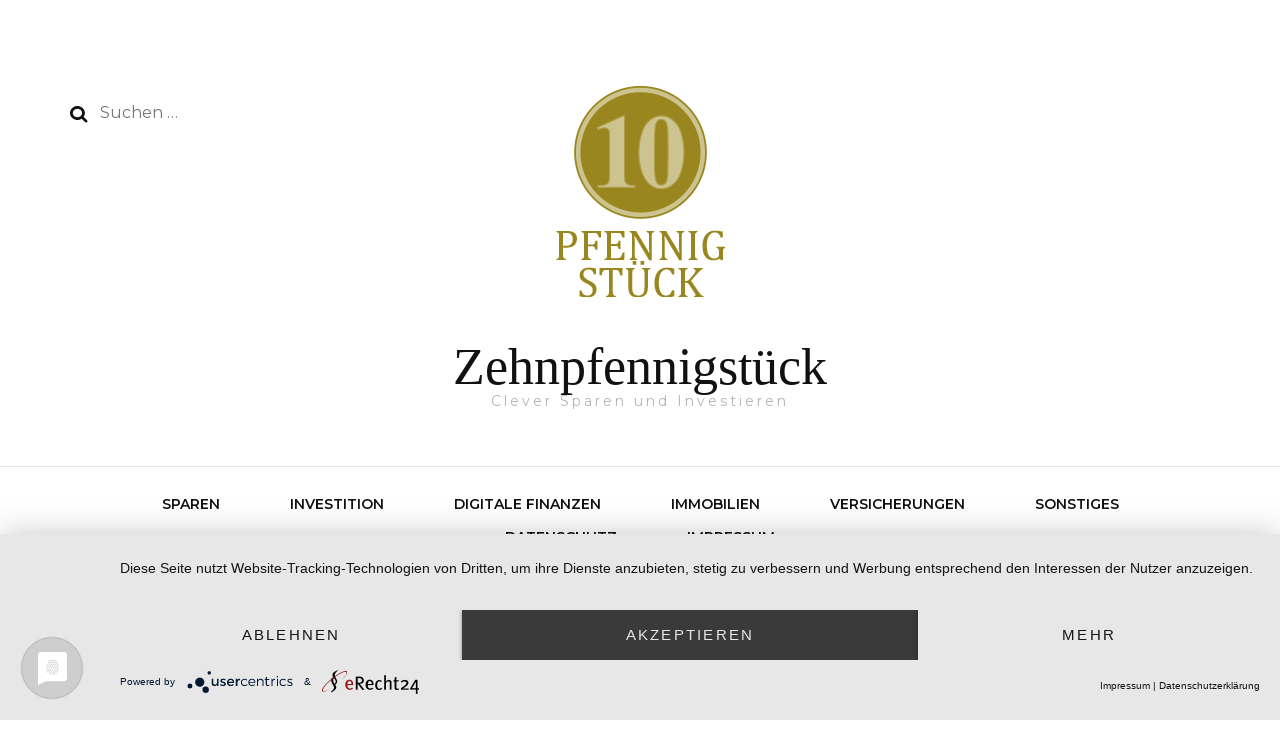

--- FILE ---
content_type: text/html; charset=UTF-8
request_url: https://zehnpfennigstueck.de/2023/04/
body_size: 13344
content:
    <!DOCTYPE html>
    <html lang="de">
    <head itemscope itemtype="http://schema.org/WebSite">
	    <meta charset="UTF-8">
    <meta name="viewport" content="width=device-width, initial-scale=1">
    <link rel="profile" href="http://gmpg.org/xfn/11">
    <meta name='robots' content='noindex, follow' />

	<!-- This site is optimized with the Yoast SEO plugin v26.8 - https://yoast.com/product/yoast-seo-wordpress/ -->
	<title>April 2023 - Zehnpfennigstück</title>
	<meta property="og:locale" content="de_DE" />
	<meta property="og:type" content="website" />
	<meta property="og:title" content="April 2023 - Zehnpfennigstück" />
	<meta property="og:url" content="https://zehnpfennigstueck.de/2023/04/" />
	<meta property="og:site_name" content="Zehnpfennigstück" />
	<meta name="twitter:card" content="summary_large_image" />
	<script type="application/ld+json" class="yoast-schema-graph">{"@context":"https://schema.org","@graph":[{"@type":"CollectionPage","@id":"https://zehnpfennigstueck.de/2023/04/","url":"https://zehnpfennigstueck.de/2023/04/","name":"April 2023 - Zehnpfennigstück","isPartOf":{"@id":"https://zehnpfennigstueck.de/#website"},"primaryImageOfPage":{"@id":"https://zehnpfennigstueck.de/2023/04/#primaryimage"},"image":{"@id":"https://zehnpfennigstueck.de/2023/04/#primaryimage"},"thumbnailUrl":"https://zehnpfennigstueck.de/wp-content/uploads/2023/04/pexels-emily-ranquist-1205651-scaled.jpg","breadcrumb":{"@id":"https://zehnpfennigstueck.de/2023/04/#breadcrumb"},"inLanguage":"de"},{"@type":"ImageObject","inLanguage":"de","@id":"https://zehnpfennigstueck.de/2023/04/#primaryimage","url":"https://zehnpfennigstueck.de/wp-content/uploads/2023/04/pexels-emily-ranquist-1205651-scaled.jpg","contentUrl":"https://zehnpfennigstueck.de/wp-content/uploads/2023/04/pexels-emily-ranquist-1205651-scaled.jpg","width":2560,"height":1707,"caption":"Studenten feiern ihren Abschluss"},{"@type":"BreadcrumbList","@id":"https://zehnpfennigstueck.de/2023/04/#breadcrumb","itemListElement":[{"@type":"ListItem","position":1,"name":"Startseite","item":"https://zehnpfennigstueck.de/"},{"@type":"ListItem","position":2,"name":"Archive für April 2023"}]},{"@type":"WebSite","@id":"https://zehnpfennigstueck.de/#website","url":"https://zehnpfennigstueck.de/","name":"Zehnpfennigstück","description":"Clever Sparen und Investieren","publisher":{"@id":"https://zehnpfennigstueck.de/#organization"},"potentialAction":[{"@type":"SearchAction","target":{"@type":"EntryPoint","urlTemplate":"https://zehnpfennigstueck.de/?s={search_term_string}"},"query-input":{"@type":"PropertyValueSpecification","valueRequired":true,"valueName":"search_term_string"}}],"inLanguage":"de"},{"@type":"Organization","@id":"https://zehnpfennigstueck.de/#organization","name":"Zehnpfennigstück","url":"https://zehnpfennigstueck.de/","logo":{"@type":"ImageObject","inLanguage":"de","@id":"https://zehnpfennigstueck.de/#/schema/logo/image/","url":"https://zehnpfennigstueck.de/wp-content/uploads/2020/03/cropped-zehnpfennigstueck_logo.png","contentUrl":"https://zehnpfennigstueck.de/wp-content/uploads/2020/03/cropped-zehnpfennigstueck_logo.png","width":183,"height":280,"caption":"Zehnpfennigstück"},"image":{"@id":"https://zehnpfennigstueck.de/#/schema/logo/image/"}}]}</script>
	<!-- / Yoast SEO plugin. -->


<link rel="alternate" type="application/rss+xml" title="Zehnpfennigstück &raquo; Feed" href="https://zehnpfennigstueck.de/feed/" />
<style id='wp-img-auto-sizes-contain-inline-css' type='text/css'>
img:is([sizes=auto i],[sizes^="auto," i]){contain-intrinsic-size:3000px 1500px}
/*# sourceURL=wp-img-auto-sizes-contain-inline-css */
</style>
<style id='wp-emoji-styles-inline-css' type='text/css'>

	img.wp-smiley, img.emoji {
		display: inline !important;
		border: none !important;
		box-shadow: none !important;
		height: 1em !important;
		width: 1em !important;
		margin: 0 0.07em !important;
		vertical-align: -0.1em !important;
		background: none !important;
		padding: 0 !important;
	}
/*# sourceURL=wp-emoji-styles-inline-css */
</style>
<style id='wp-block-library-inline-css' type='text/css'>
:root{--wp-block-synced-color:#7a00df;--wp-block-synced-color--rgb:122,0,223;--wp-bound-block-color:var(--wp-block-synced-color);--wp-editor-canvas-background:#ddd;--wp-admin-theme-color:#007cba;--wp-admin-theme-color--rgb:0,124,186;--wp-admin-theme-color-darker-10:#006ba1;--wp-admin-theme-color-darker-10--rgb:0,107,160.5;--wp-admin-theme-color-darker-20:#005a87;--wp-admin-theme-color-darker-20--rgb:0,90,135;--wp-admin-border-width-focus:2px}@media (min-resolution:192dpi){:root{--wp-admin-border-width-focus:1.5px}}.wp-element-button{cursor:pointer}:root .has-very-light-gray-background-color{background-color:#eee}:root .has-very-dark-gray-background-color{background-color:#313131}:root .has-very-light-gray-color{color:#eee}:root .has-very-dark-gray-color{color:#313131}:root .has-vivid-green-cyan-to-vivid-cyan-blue-gradient-background{background:linear-gradient(135deg,#00d084,#0693e3)}:root .has-purple-crush-gradient-background{background:linear-gradient(135deg,#34e2e4,#4721fb 50%,#ab1dfe)}:root .has-hazy-dawn-gradient-background{background:linear-gradient(135deg,#faaca8,#dad0ec)}:root .has-subdued-olive-gradient-background{background:linear-gradient(135deg,#fafae1,#67a671)}:root .has-atomic-cream-gradient-background{background:linear-gradient(135deg,#fdd79a,#004a59)}:root .has-nightshade-gradient-background{background:linear-gradient(135deg,#330968,#31cdcf)}:root .has-midnight-gradient-background{background:linear-gradient(135deg,#020381,#2874fc)}:root{--wp--preset--font-size--normal:16px;--wp--preset--font-size--huge:42px}.has-regular-font-size{font-size:1em}.has-larger-font-size{font-size:2.625em}.has-normal-font-size{font-size:var(--wp--preset--font-size--normal)}.has-huge-font-size{font-size:var(--wp--preset--font-size--huge)}.has-text-align-center{text-align:center}.has-text-align-left{text-align:left}.has-text-align-right{text-align:right}.has-fit-text{white-space:nowrap!important}#end-resizable-editor-section{display:none}.aligncenter{clear:both}.items-justified-left{justify-content:flex-start}.items-justified-center{justify-content:center}.items-justified-right{justify-content:flex-end}.items-justified-space-between{justify-content:space-between}.screen-reader-text{border:0;clip-path:inset(50%);height:1px;margin:-1px;overflow:hidden;padding:0;position:absolute;width:1px;word-wrap:normal!important}.screen-reader-text:focus{background-color:#ddd;clip-path:none;color:#444;display:block;font-size:1em;height:auto;left:5px;line-height:normal;padding:15px 23px 14px;text-decoration:none;top:5px;width:auto;z-index:100000}html :where(.has-border-color){border-style:solid}html :where([style*=border-top-color]){border-top-style:solid}html :where([style*=border-right-color]){border-right-style:solid}html :where([style*=border-bottom-color]){border-bottom-style:solid}html :where([style*=border-left-color]){border-left-style:solid}html :where([style*=border-width]){border-style:solid}html :where([style*=border-top-width]){border-top-style:solid}html :where([style*=border-right-width]){border-right-style:solid}html :where([style*=border-bottom-width]){border-bottom-style:solid}html :where([style*=border-left-width]){border-left-style:solid}html :where(img[class*=wp-image-]){height:auto;max-width:100%}:where(figure){margin:0 0 1em}html :where(.is-position-sticky){--wp-admin--admin-bar--position-offset:var(--wp-admin--admin-bar--height,0px)}@media screen and (max-width:600px){html :where(.is-position-sticky){--wp-admin--admin-bar--position-offset:0px}}

/*# sourceURL=wp-block-library-inline-css */
</style><style id='global-styles-inline-css' type='text/css'>
:root{--wp--preset--aspect-ratio--square: 1;--wp--preset--aspect-ratio--4-3: 4/3;--wp--preset--aspect-ratio--3-4: 3/4;--wp--preset--aspect-ratio--3-2: 3/2;--wp--preset--aspect-ratio--2-3: 2/3;--wp--preset--aspect-ratio--16-9: 16/9;--wp--preset--aspect-ratio--9-16: 9/16;--wp--preset--color--black: #000000;--wp--preset--color--cyan-bluish-gray: #abb8c3;--wp--preset--color--white: #ffffff;--wp--preset--color--pale-pink: #f78da7;--wp--preset--color--vivid-red: #cf2e2e;--wp--preset--color--luminous-vivid-orange: #ff6900;--wp--preset--color--luminous-vivid-amber: #fcb900;--wp--preset--color--light-green-cyan: #7bdcb5;--wp--preset--color--vivid-green-cyan: #00d084;--wp--preset--color--pale-cyan-blue: #8ed1fc;--wp--preset--color--vivid-cyan-blue: #0693e3;--wp--preset--color--vivid-purple: #9b51e0;--wp--preset--gradient--vivid-cyan-blue-to-vivid-purple: linear-gradient(135deg,rgb(6,147,227) 0%,rgb(155,81,224) 100%);--wp--preset--gradient--light-green-cyan-to-vivid-green-cyan: linear-gradient(135deg,rgb(122,220,180) 0%,rgb(0,208,130) 100%);--wp--preset--gradient--luminous-vivid-amber-to-luminous-vivid-orange: linear-gradient(135deg,rgb(252,185,0) 0%,rgb(255,105,0) 100%);--wp--preset--gradient--luminous-vivid-orange-to-vivid-red: linear-gradient(135deg,rgb(255,105,0) 0%,rgb(207,46,46) 100%);--wp--preset--gradient--very-light-gray-to-cyan-bluish-gray: linear-gradient(135deg,rgb(238,238,238) 0%,rgb(169,184,195) 100%);--wp--preset--gradient--cool-to-warm-spectrum: linear-gradient(135deg,rgb(74,234,220) 0%,rgb(151,120,209) 20%,rgb(207,42,186) 40%,rgb(238,44,130) 60%,rgb(251,105,98) 80%,rgb(254,248,76) 100%);--wp--preset--gradient--blush-light-purple: linear-gradient(135deg,rgb(255,206,236) 0%,rgb(152,150,240) 100%);--wp--preset--gradient--blush-bordeaux: linear-gradient(135deg,rgb(254,205,165) 0%,rgb(254,45,45) 50%,rgb(107,0,62) 100%);--wp--preset--gradient--luminous-dusk: linear-gradient(135deg,rgb(255,203,112) 0%,rgb(199,81,192) 50%,rgb(65,88,208) 100%);--wp--preset--gradient--pale-ocean: linear-gradient(135deg,rgb(255,245,203) 0%,rgb(182,227,212) 50%,rgb(51,167,181) 100%);--wp--preset--gradient--electric-grass: linear-gradient(135deg,rgb(202,248,128) 0%,rgb(113,206,126) 100%);--wp--preset--gradient--midnight: linear-gradient(135deg,rgb(2,3,129) 0%,rgb(40,116,252) 100%);--wp--preset--font-size--small: 13px;--wp--preset--font-size--medium: 20px;--wp--preset--font-size--large: 36px;--wp--preset--font-size--x-large: 42px;--wp--preset--spacing--20: 0.44rem;--wp--preset--spacing--30: 0.67rem;--wp--preset--spacing--40: 1rem;--wp--preset--spacing--50: 1.5rem;--wp--preset--spacing--60: 2.25rem;--wp--preset--spacing--70: 3.38rem;--wp--preset--spacing--80: 5.06rem;--wp--preset--shadow--natural: 6px 6px 9px rgba(0, 0, 0, 0.2);--wp--preset--shadow--deep: 12px 12px 50px rgba(0, 0, 0, 0.4);--wp--preset--shadow--sharp: 6px 6px 0px rgba(0, 0, 0, 0.2);--wp--preset--shadow--outlined: 6px 6px 0px -3px rgb(255, 255, 255), 6px 6px rgb(0, 0, 0);--wp--preset--shadow--crisp: 6px 6px 0px rgb(0, 0, 0);}:where(.is-layout-flex){gap: 0.5em;}:where(.is-layout-grid){gap: 0.5em;}body .is-layout-flex{display: flex;}.is-layout-flex{flex-wrap: wrap;align-items: center;}.is-layout-flex > :is(*, div){margin: 0;}body .is-layout-grid{display: grid;}.is-layout-grid > :is(*, div){margin: 0;}:where(.wp-block-columns.is-layout-flex){gap: 2em;}:where(.wp-block-columns.is-layout-grid){gap: 2em;}:where(.wp-block-post-template.is-layout-flex){gap: 1.25em;}:where(.wp-block-post-template.is-layout-grid){gap: 1.25em;}.has-black-color{color: var(--wp--preset--color--black) !important;}.has-cyan-bluish-gray-color{color: var(--wp--preset--color--cyan-bluish-gray) !important;}.has-white-color{color: var(--wp--preset--color--white) !important;}.has-pale-pink-color{color: var(--wp--preset--color--pale-pink) !important;}.has-vivid-red-color{color: var(--wp--preset--color--vivid-red) !important;}.has-luminous-vivid-orange-color{color: var(--wp--preset--color--luminous-vivid-orange) !important;}.has-luminous-vivid-amber-color{color: var(--wp--preset--color--luminous-vivid-amber) !important;}.has-light-green-cyan-color{color: var(--wp--preset--color--light-green-cyan) !important;}.has-vivid-green-cyan-color{color: var(--wp--preset--color--vivid-green-cyan) !important;}.has-pale-cyan-blue-color{color: var(--wp--preset--color--pale-cyan-blue) !important;}.has-vivid-cyan-blue-color{color: var(--wp--preset--color--vivid-cyan-blue) !important;}.has-vivid-purple-color{color: var(--wp--preset--color--vivid-purple) !important;}.has-black-background-color{background-color: var(--wp--preset--color--black) !important;}.has-cyan-bluish-gray-background-color{background-color: var(--wp--preset--color--cyan-bluish-gray) !important;}.has-white-background-color{background-color: var(--wp--preset--color--white) !important;}.has-pale-pink-background-color{background-color: var(--wp--preset--color--pale-pink) !important;}.has-vivid-red-background-color{background-color: var(--wp--preset--color--vivid-red) !important;}.has-luminous-vivid-orange-background-color{background-color: var(--wp--preset--color--luminous-vivid-orange) !important;}.has-luminous-vivid-amber-background-color{background-color: var(--wp--preset--color--luminous-vivid-amber) !important;}.has-light-green-cyan-background-color{background-color: var(--wp--preset--color--light-green-cyan) !important;}.has-vivid-green-cyan-background-color{background-color: var(--wp--preset--color--vivid-green-cyan) !important;}.has-pale-cyan-blue-background-color{background-color: var(--wp--preset--color--pale-cyan-blue) !important;}.has-vivid-cyan-blue-background-color{background-color: var(--wp--preset--color--vivid-cyan-blue) !important;}.has-vivid-purple-background-color{background-color: var(--wp--preset--color--vivid-purple) !important;}.has-black-border-color{border-color: var(--wp--preset--color--black) !important;}.has-cyan-bluish-gray-border-color{border-color: var(--wp--preset--color--cyan-bluish-gray) !important;}.has-white-border-color{border-color: var(--wp--preset--color--white) !important;}.has-pale-pink-border-color{border-color: var(--wp--preset--color--pale-pink) !important;}.has-vivid-red-border-color{border-color: var(--wp--preset--color--vivid-red) !important;}.has-luminous-vivid-orange-border-color{border-color: var(--wp--preset--color--luminous-vivid-orange) !important;}.has-luminous-vivid-amber-border-color{border-color: var(--wp--preset--color--luminous-vivid-amber) !important;}.has-light-green-cyan-border-color{border-color: var(--wp--preset--color--light-green-cyan) !important;}.has-vivid-green-cyan-border-color{border-color: var(--wp--preset--color--vivid-green-cyan) !important;}.has-pale-cyan-blue-border-color{border-color: var(--wp--preset--color--pale-cyan-blue) !important;}.has-vivid-cyan-blue-border-color{border-color: var(--wp--preset--color--vivid-cyan-blue) !important;}.has-vivid-purple-border-color{border-color: var(--wp--preset--color--vivid-purple) !important;}.has-vivid-cyan-blue-to-vivid-purple-gradient-background{background: var(--wp--preset--gradient--vivid-cyan-blue-to-vivid-purple) !important;}.has-light-green-cyan-to-vivid-green-cyan-gradient-background{background: var(--wp--preset--gradient--light-green-cyan-to-vivid-green-cyan) !important;}.has-luminous-vivid-amber-to-luminous-vivid-orange-gradient-background{background: var(--wp--preset--gradient--luminous-vivid-amber-to-luminous-vivid-orange) !important;}.has-luminous-vivid-orange-to-vivid-red-gradient-background{background: var(--wp--preset--gradient--luminous-vivid-orange-to-vivid-red) !important;}.has-very-light-gray-to-cyan-bluish-gray-gradient-background{background: var(--wp--preset--gradient--very-light-gray-to-cyan-bluish-gray) !important;}.has-cool-to-warm-spectrum-gradient-background{background: var(--wp--preset--gradient--cool-to-warm-spectrum) !important;}.has-blush-light-purple-gradient-background{background: var(--wp--preset--gradient--blush-light-purple) !important;}.has-blush-bordeaux-gradient-background{background: var(--wp--preset--gradient--blush-bordeaux) !important;}.has-luminous-dusk-gradient-background{background: var(--wp--preset--gradient--luminous-dusk) !important;}.has-pale-ocean-gradient-background{background: var(--wp--preset--gradient--pale-ocean) !important;}.has-electric-grass-gradient-background{background: var(--wp--preset--gradient--electric-grass) !important;}.has-midnight-gradient-background{background: var(--wp--preset--gradient--midnight) !important;}.has-small-font-size{font-size: var(--wp--preset--font-size--small) !important;}.has-medium-font-size{font-size: var(--wp--preset--font-size--medium) !important;}.has-large-font-size{font-size: var(--wp--preset--font-size--large) !important;}.has-x-large-font-size{font-size: var(--wp--preset--font-size--x-large) !important;}
/*# sourceURL=global-styles-inline-css */
</style>

<style id='classic-theme-styles-inline-css' type='text/css'>
/*! This file is auto-generated */
.wp-block-button__link{color:#fff;background-color:#32373c;border-radius:9999px;box-shadow:none;text-decoration:none;padding:calc(.667em + 2px) calc(1.333em + 2px);font-size:1.125em}.wp-block-file__button{background:#32373c;color:#fff;text-decoration:none}
/*# sourceURL=/wp-includes/css/classic-themes.min.css */
</style>
<link rel='stylesheet' id='owl-carousel-css' href='https://zehnpfennigstueck.de/wp-content/themes/blossom-fashion/css/owl.carousel.min.css?ver=2.2.1' type='text/css' media='all' />
<link rel='stylesheet' id='animate-css' href='https://zehnpfennigstueck.de/wp-content/themes/blossom-fashion/css/animate.min.css?ver=3.5.2' type='text/css' media='all' />
<link rel='stylesheet' id='blossom-fashion-google-fonts-css' href='https://fonts.googleapis.com/css?family=Montserrat%3A100%2C200%2C300%2Cregular%2C500%2C600%2C700%2C800%2C900%2C100italic%2C200italic%2C300italic%2Citalic%2C500italic%2C600italic%2C700italic%2C800italic%2C900italic%7CCormorant+Garamond%3A300%2Cregular%2C500%2C600%2C700%2C300italic%2Citalic%2C500italic%2C600italic%2C700italic%7CRufina%3Aregular' type='text/css' media='all' />
<link rel='stylesheet' id='fashion-stylist-parent-style-css' href='https://zehnpfennigstueck.de/wp-content/themes/blossom-fashion/style.css?ver=6.9' type='text/css' media='all' />
<link rel='stylesheet' id='blossom-fashion-style-css' href='https://zehnpfennigstueck.de/wp-content/themes/fashion-stylist/style.css?ver=1.1.0' type='text/css' media='all' />
<style id='blossom-fashion-style-inline-css' type='text/css'>

     
    .content-newsletter .blossomthemes-email-newsletter-wrapper.bg-img:after,
    .widget_blossomthemes_email_newsletter_widget .blossomthemes-email-newsletter-wrapper:after{
        background: rgba(175, 161, 123, 0.8);
    }
    
    /*Typography*/

    body,
    button,
    input,
    select,
    optgroup,
    textarea{
        font-family : Montserrat;
        font-size   : 16px;        
    }
    
    .site-title{
        font-size   : 52px;
        font-family : Abril Fatface;
        font-weight : 400;
        font-style  : normal;
    }
    
    .main-navigation ul {
        font-family : Montserrat;
    }
    
    /*Color Scheme*/
    a,
    .site-header .social-networks li a:hover,
    .site-title a:hover,
    .shop-section .shop-slider .item h3 a:hover,
    #primary .post .entry-header .entry-meta a:hover,
    #primary .post .entry-footer .social-networks li a:hover,
    .widget ul li a:hover,
    .widget_bttk_author_bio .author-bio-socicons ul li a:hover,
    .widget_bttk_popular_post ul li .entry-header .entry-title a:hover,
    .widget_bttk_pro_recent_post ul li .entry-header .entry-title a:hover,
    .widget_bttk_popular_post ul li .entry-header .entry-meta a:hover,
    .widget_bttk_pro_recent_post ul li .entry-header .entry-meta a:hover,
    .bottom-shop-section .bottom-shop-slider .item .product-category a:hover,
    .bottom-shop-section .bottom-shop-slider .item h3 a:hover,
    .instagram-section .header .title a:hover,
    .site-footer .widget ul li a:hover,
    .site-footer .widget_bttk_popular_post ul li .entry-header .entry-title a:hover,
    .site-footer .widget_bttk_pro_recent_post ul li .entry-header .entry-title a:hover,
    .single .single-header .site-title:hover,
    .single .single-header .right .social-share .social-networks li a:hover,
    .comments-area .comment-body .fn a:hover,
    .comments-area .comment-body .comment-metadata a:hover,
    .page-template-contact .contact-details .contact-info-holder .col .icon-holder,
    .page-template-contact .contact-details .contact-info-holder .col .text-holder h3 a:hover,
    .page-template-contact .contact-details .contact-info-holder .col .social-networks li a:hover,
    #secondary .widget_bttk_description_widget .social-profile li a:hover,
    #secondary .widget_bttk_contact_social_links .social-networks li a:hover,
    .site-footer .widget_bttk_contact_social_links .social-networks li a:hover,
    .site-footer .widget_bttk_description_widget .social-profile li a:hover,
    .portfolio-sorting .button:hover,
    .portfolio-sorting .button.is-checked,
    .entry-header .portfolio-cat a:hover,
    .single-blossom-portfolio .post-navigation .nav-previous a:hover,
    .single-blossom-portfolio .post-navigation .nav-next a:hover,
    #primary .post .entry-header .entry-title a:hover,
    .widget_bttk_posts_category_slider_widget .carousel-title .title a:hover,
    .entry-content a:hover,
    .entry-summary a:hover,
    .page-content a:hover,
    .comment-content a:hover,
    .widget .textwidget a:hover
   {
        color: #afa17b;
    }

    .site-header .tools .cart .number,
    .shop-section .header .title:after,
    .header-two .header-t,
    .header-six .header-t,
    .header-eight .header-t,
    .shop-section .shop-slider .item .product-image .btn-add-to-cart:hover,
    .widget .widget-title:before,
    .widget .widget-title:after,
    .widget_calendar caption,
    .widget_bttk_popular_post .style-two li:after,
    .widget_bttk_popular_post .style-three li:after,
    .widget_bttk_pro_recent_post .style-two li:after,
    .widget_bttk_pro_recent_post .style-three li:after,
    .instagram-section .header .title:before,
    .instagram-section .header .title:after,
    #primary .post .entry-content .pull-left:after,
    #primary .page .entry-content .pull-left:after,
    #primary .post .entry-content .pull-right:after,
    #primary .page .entry-content .pull-right:after,
    .page-template-contact .contact-details .contact-info-holder h2:after,
    .widget_bttk_image_text_widget ul li .btn-readmore:hover,
    #secondary .widget_bttk_icon_text_widget .text-holder .btn-readmore:hover,
    #secondary .widget_blossomtheme_companion_cta_widget .btn-cta:hover,
    #secondary .widget_blossomtheme_featured_page_widget .text-holder .btn-readmore:hover,
    .widget_bttk_author_bio .text-holder .readmore:hover,
    .banner .text-holder .cat-links a:hover,
    #primary .post .entry-header .cat-links a:hover,
    .banner .text-holder .cat-links a:hover, #primary .post .entry-header .cat-links a:hover,
    .widget_bttk_popular_post .style-two li .entry-header .cat-links a:hover,
    .widget_bttk_pro_recent_post .style-two li .entry-header .cat-links a:hover,
    .widget_bttk_popular_post .style-three li .entry-header .cat-links a:hover,
    .widget_bttk_pro_recent_post .style-three li .entry-header .cat-links a:hover,
    .widget_bttk_posts_category_slider_widget .carousel-title .cat-links a:hover,
    .portfolio-item .portfolio-cat a:hover, .entry-header .portfolio-cat a:hover,
    .widget_bttk_posts_category_slider_widget .owl-theme .owl-nav [class*="owl-"]:hover,
    .widget_tag_cloud .tagcloud a:hover,
    .site-footer .widget_bttk_author_bio .text-holder .readmore:hover,
    .site-footer .widget_blossomtheme_companion_cta_widget .btn-cta:hover{
        background: #afa17b;
    }
    
    .banner .text-holder .cat-links a,
    #primary .post .entry-header .cat-links a,
    .widget_bttk_popular_post .style-two li .entry-header .cat-links a,
    .widget_bttk_pro_recent_post .style-two li .entry-header .cat-links a,
    .widget_bttk_popular_post .style-three li .entry-header .cat-links a,
    .widget_bttk_pro_recent_post .style-three li .entry-header .cat-links a,
    .page-header span,
    .page-template-contact .top-section .section-header span,
    .portfolio-item .portfolio-cat a,
    .entry-header .portfolio-cat a{
        border-bottom-color: #afa17b;
    }

    .banner .text-holder .title a,
    .header-four .main-navigation ul li a,
    .header-four .main-navigation ul ul li a,
    #primary .post .entry-header .entry-title a,
    .portfolio-item .portfolio-img-title a{
        background-image: linear-gradient(180deg, transparent 96%, #afa17b 0);
    }

    .widget_bttk_social_links ul li a:hover{
        border-color: #afa17b;
    }

    button:hover,
    input[type="button"]:hover,
    input[type="reset"]:hover,
    input[type="submit"]:hover,
    .site-footer .widget_bttk_icon_text_widget .text-holder .btn-readmore:hover,
    .site-footer .widget_blossomtheme_featured_page_widget .text-holder .btn-readmore:hover{
        background: #afa17b;
        border-color: #afa17b;
    }

    #primary .post .btn-readmore:hover{
        background: #afa17b;
    }

    .banner .text-holder .cat-links a,
    #primary .post .entry-header .cat-links a,
    .widget_bttk_popular_post .style-two li .entry-header .cat-links a,
    .widget_bttk_pro_recent_post .style-two li .entry-header .cat-links a,
    .widget_bttk_popular_post .style-three li .entry-header .cat-links a,
    .widget_bttk_pro_recent_post .style-three li .entry-header .cat-links a,
    .page-header span,
    .page-template-contact .top-section .section-header span,
    .widget_bttk_posts_category_slider_widget .carousel-title .cat-links a,
    .portfolio-item .portfolio-cat a,
    .entry-header .portfolio-cat a, 
    .widget:not(.widget_bttk_author_bio) .widget-title:after, 
    .widget.widget_bttk_author_bio .widget-title::before,
    .widget.widget_bttk_author_bio .widget-title:after {
        background-color: rgba(175, 161, 123, 0.3);
    }

    .single-post-layout-two .post-header-holder .entry-header .cat-links a,
    .single #primary .post .entry-footer .tags a, #primary .page .entry-footer .tags a {
        background: rgba(175, 161, 123, 0.3);
    }

    @media only screen and (min-width: 1025px){
        .main-navigation ul li:after, 
        .header-sec .main-navigation ul li a:hover, 
        .header-sec .main-navigation ul li:hover > a, 
        .header-sec .main-navigation ul .current-menu-item > a, 
        .header-sec .main-navigation ul .current-menu-ancestor > a, 
        .header-sec .main-navigation ul .current_page_item > a, 
        .header-sec .main-navigation ul .current_page_ancestor > a{
            background: #afa17b;
        }
    }

    @media only screen and (max-width: 1024px){
        .main-navigation ul li a{
            background-image: linear-gradient(180deg, transparent 93%, #afa17b 0);
        }
    }
    
    /*Typography*/
    .banner .text-holder .title,
    .top-section .newsletter .blossomthemes-email-newsletter-wrapper .text-holder h3,
    .shop-section .header .title,
    #primary .post .entry-header .entry-title,
    #primary .post .post-shope-holder .header .title,
    .widget_bttk_author_bio .title-holder,
    .widget_bttk_popular_post ul li .entry-header .entry-title,
    .widget_bttk_pro_recent_post ul li .entry-header .entry-title,
    .widget-area .widget_blossomthemes_email_newsletter_widget .text-holder h3,
    .bottom-shop-section .bottom-shop-slider .item h3,
    .page-title,
    #primary .post .entry-content blockquote,
    #primary .page .entry-content blockquote,
    #primary .post .entry-content .dropcap,
    #primary .page .entry-content .dropcap,
    #primary .post .entry-content .pull-left,
    #primary .page .entry-content .pull-left,
    #primary .post .entry-content .pull-right,
    #primary .page .entry-content .pull-right,
    .author-section .text-holder .title,
    .single .newsletter .blossomthemes-email-newsletter-wrapper .text-holder h3,
    .related-posts .title, .popular-posts .title,
    .comments-area .comments-title,
    .comments-area .comment-reply-title,
    .single .single-header .title-holder .post-title,
    .portfolio-text-holder .portfolio-img-title,
    .portfolio-holder .entry-header .entry-title,
    .related-portfolio-title{
        font-family: Cormorant Garamond;
    }
/*# sourceURL=blossom-fashion-style-inline-css */
</style>
<script type="text/javascript" src="https://zehnpfennigstueck.de/wp-includes/js/jquery/jquery.min.js?ver=3.7.1" id="jquery-core-js"></script>
<script type="text/javascript" src="https://zehnpfennigstueck.de/wp-includes/js/jquery/jquery-migrate.min.js?ver=3.4.1" id="jquery-migrate-js"></script>
<link rel="https://api.w.org/" href="https://zehnpfennigstueck.de/wp-json/" /><link rel="EditURI" type="application/rsd+xml" title="RSD" href="https://zehnpfennigstueck.de/xmlrpc.php?rsd" />
<meta name="generator" content="WordPress 6.9" />
<script type="application/javascript" src="https://app.usercentrics.eu/latest/main.js" id="0mU24MsJr"></script>
<script src="https://privacy-policy-sync.comply-app.com/js/app.js"></script>
<script src="https://consent.comply-app.com/js/app.js"></script><link rel="icon" href="https://zehnpfennigstueck.de/wp-content/uploads/2020/03/cropped-zehnpfennigstueck_favicon-32x32.png" sizes="32x32" />
<link rel="icon" href="https://zehnpfennigstueck.de/wp-content/uploads/2020/03/cropped-zehnpfennigstueck_favicon-192x192.png" sizes="192x192" />
<link rel="apple-touch-icon" href="https://zehnpfennigstueck.de/wp-content/uploads/2020/03/cropped-zehnpfennigstueck_favicon-180x180.png" />
<meta name="msapplication-TileImage" content="https://zehnpfennigstueck.de/wp-content/uploads/2020/03/cropped-zehnpfennigstueck_favicon-270x270.png" />
</head>

<body class="archive date wp-custom-logo wp-theme-blossom-fashion wp-child-theme-fashion-stylist hfeed full-width" itemscope itemtype="http://schema.org/WebPage">

    <div id="page" class="site"><a aria-label="Zum Inhalt springen" class="skip-link" href="#content">Zum Inhalt springen</a>
        <header class="site-header header-one" itemscope itemtype="http://schema.org/WPHeader" itemscope itemtype="http://schema.org/WPHeader">
        <div class="header-holder">
            <div class="header-t">
                <div class="container">
                                        <div class="row">
                        <div class="col">
                            <form role="search" method="get" class="search-form" action="https://zehnpfennigstueck.de/">
				<label>
					<span class="screen-reader-text">Suche nach:</span>
					<input type="search" class="search-field" placeholder="Suchen …" value="" name="s" />
				</label>
				<input type="submit" class="search-submit" value="Suchen" />
			</form>                        </div>
                        <div class="col">
                                                <div class="text-logo" itemscope itemtype="http://schema.org/Organization">
                            <a href="https://zehnpfennigstueck.de/" class="custom-logo-link" rel="home"><img width="183" height="280" src="https://zehnpfennigstueck.de/wp-content/uploads/2020/03/cropped-zehnpfennigstueck_logo.png" class="custom-logo" alt="Zehnpfennigstück" decoding="async" fetchpriority="high" /></a>                                    <p class="site-title" itemprop="name"><a href="https://zehnpfennigstueck.de/" rel="home" itemprop="url">Zehnpfennigstück</a></p>
                                                                    <p class="site-description">Clever Sparen und Investieren</p>
                                                            </div>
                                                    </div>
                            <div class="col">
                                <div class="tools">
                                                                    </div>
                            </div>
                        </div>
                                        </div>
            </div>
        </div>
                <div class="nav-holder">
            <div class="container">
                <div class="overlay"></div>
                <button aria-label="primary menu toggle" id="toggle-button" data-toggle-target=".main-menu-modal" data-toggle-body-class="showing-main-menu-modal" aria-expanded="false" data-set-focus=".close-main-nav-toggle">
                    <span></span>
                </button>
                <nav id="site-navigation" class="main-navigation" itemscope itemtype="http://schema.org/SiteNavigationElement">
                    <div class="primary-menu-list main-menu-modal cover-modal" data-modal-target-string=".main-menu-modal">
                        <button class="btn-close-menu close-main-nav-toggle" data-toggle-target=".main-menu-modal" data-toggle-body-class="showing-main-menu-modal" aria-expanded="false" data-set-focus=".main-menu-modal"><span></span></button>
                        <div class="mobile-menu" aria-label="Mobil">
                			<div class="menu-primaer-container"><ul id="primary-menu" class="main-menu-modal"><li id="menu-item-61" class="menu-item menu-item-type-taxonomy menu-item-object-category menu-item-61"><a href="https://zehnpfennigstueck.de/category/sparen/">Sparen</a></li>
<li id="menu-item-62" class="menu-item menu-item-type-taxonomy menu-item-object-category menu-item-62"><a href="https://zehnpfennigstueck.de/category/investitionsmoeglichkeiten/">Investition</a></li>
<li id="menu-item-63" class="menu-item menu-item-type-taxonomy menu-item-object-category menu-item-63"><a href="https://zehnpfennigstueck.de/category/finanzen-im-digitalen-kontext/">Digitale Finanzen</a></li>
<li id="menu-item-64" class="menu-item menu-item-type-taxonomy menu-item-object-category menu-item-64"><a href="https://zehnpfennigstueck.de/category/immobilien/">Immobilien</a></li>
<li id="menu-item-65" class="menu-item menu-item-type-taxonomy menu-item-object-category menu-item-65"><a href="https://zehnpfennigstueck.de/category/versicherungen/">Versicherungen</a></li>
<li id="menu-item-436" class="menu-item menu-item-type-taxonomy menu-item-object-category menu-item-436"><a href="https://zehnpfennigstueck.de/category/sonstiges/">Sonstiges</a></li>
<li id="menu-item-331" class="menu-item menu-item-type-post_type menu-item-object-page menu-item-privacy-policy menu-item-331"><a rel="privacy-policy" href="https://zehnpfennigstueck.de/datenschutz/">Datenschutz</a></li>
<li id="menu-item-332" class="menu-item menu-item-type-post_type menu-item-object-page menu-item-332"><a href="https://zehnpfennigstueck.de/impressum/">Impressum</a></li>
</ul></div>                        </div>
                    </div>
        		</nav><!-- #site-navigation -->
                <div class="tools">
                    <div class="form-section">
                        <button aria-label="search form toggle" id="btn-search" data-toggle-target=".search-modal" data-toggle-body-class="showing-search-modal" data-set-focus=".search-modal .search-field" aria-expanded="false"><i class="fa fa-search"></i></button>
                        <div class="form-holder search-modal cover-modal" data-modal-target-string=".search-modal">
                            <div class="header-search-inner-wrap">
                                <form role="search" method="get" class="search-form" action="https://zehnpfennigstueck.de/">
				<label>
					<span class="screen-reader-text">Suche nach:</span>
					<input type="search" class="search-field" placeholder="Suchen …" value="" name="s" />
				</label>
				<input type="submit" class="search-submit" value="Suchen" />
			</form>                                <button class="btn-close-form" data-toggle-target=".search-modal" data-toggle-body-class="showing-search-modal" data-set-focus=".search-modal .search-field" aria-expanded="false">
                                    <span></span>
                                </button><!-- .search-toggle -->
                            </div>
                        </div>                    
                    </div>
                                      
                </div>
            </div>
        </div>
    </header>
            <div class="top-bar">
    		<div class="container">
            <div class="breadcrumb-wrapper">
                <div id="crumbs" itemscope itemtype="http://schema.org/BreadcrumbList"> 
                    <span itemprop="itemListElement" itemscope itemtype="http://schema.org/ListItem">
                        <a itemprop="item" href="https://zehnpfennigstueck.de"><span itemprop="name">Startseite</span></a>
                        <meta itemprop="position" content="1" />
                        <span class="separator"><span class="separator"><i class="fa fa-angle-right"></i></span></span>
                    </span><span itemprop="itemListElement" itemscope itemtype="http://schema.org/ListItem"><a itemprop="item" href="https://zehnpfennigstueck.de/2023/"><span itemprop="name">2023 </span></a><meta itemprop="position" content="2" /><span class="separator"><span class="separator"><i class="fa fa-angle-right"></i></span></span></span> <span class="current" itemprop="itemListElement" itemscope itemtype="http://schema.org/ListItem"><a itemprop="item" href="https://zehnpfennigstueck.de/2023/04/"><span itemprop="name">April</span></a><meta itemprop="position" content="3" /></span></div></div><!-- .breadcrumb-wrapper -->    		</div>
    	</div>   
        <div id="content" class="site-content">    <div class="container">
            <div class="page-header">
			<span>Monat</span> <h1 class="page-title">April 2023</h1>		</div>
        <div class="row">
	<div id="primary" class="content-area">
		
        <span class="post-count">Zeigt <strong> 4 Resultat(e)</strong></span>        
        <main id="main" class="site-main">

		
<article id="post-449" class="post-449 post type-post status-publish format-standard has-post-thumbnail hentry category-sonstiges" itemscope itemtype="https://schema.org/Blog">
	
    <a href="https://zehnpfennigstueck.de/stressfrei-durchs-studium-tipps-fuer-eine-entspannte-studienzeit/" class="post-thumbnail"><img width="260" height="200" src="https://zehnpfennigstueck.de/wp-content/uploads/2023/04/pexels-emily-ranquist-1205651-260x200.jpg" class="attachment-blossom-fashion-blog-archive size-blossom-fashion-blog-archive wp-post-image" alt="Studenten feiern ihren Abschluss" decoding="async" srcset="https://zehnpfennigstueck.de/wp-content/uploads/2023/04/pexels-emily-ranquist-1205651-260x200.jpg 260w, https://zehnpfennigstueck.de/wp-content/uploads/2023/04/pexels-emily-ranquist-1205651-300x232.jpg 300w, https://zehnpfennigstueck.de/wp-content/uploads/2023/04/pexels-emily-ranquist-1205651-280x215.jpg 280w" sizes="(max-width: 260px) 100vw, 260px" /></a>    
    <div class="text-holder">
        <header class="entry-header">
		<span class="cat-links" itemprop="about"><a href="https://zehnpfennigstueck.de/category/sonstiges/" rel="category tag">Sonstiges</a></span><h2 class="entry-title"><a href="https://zehnpfennigstueck.de/stressfrei-durchs-studium-tipps-fuer-eine-entspannte-studienzeit/" rel="bookmark">Stressfrei durchs Studium: Tipps für eine entspannte Studienzeit</a></h2><div class="entry-meta"><span class="byline" itemprop="author" itemscope itemtype="https://schema.org/Person">von <span itemprop="name"><a class="url fn n" href="https://zehnpfennigstueck.de/author/groschen/" itemprop="url">admin</a></span></span><span class="posted-on">ein  <a href="https://zehnpfennigstueck.de/stressfrei-durchs-studium-tipps-fuer-eine-entspannte-studienzeit/" rel="bookmark"><time class="entry-date published updated" datetime="2023-04-27T15:36:57+02:00" itemprop="datePublished">April 27, 2023</time><time class="updated" datetime="2023-04-27T15:36:57+02:00" itemprop="dateModified">April 27, 2023</time></a></span></div>	</header>         
        <div class="entry-content" itemprop="text">
		<p>Das Studium ist eine aufregende Zeit voller Herausforderungen und Möglichkeiten. Aber es kann auch sehr stressig und überwältigend sein. Zwischen Vorlesungen, Seminaren, Prüfungen und Hausarbeiten kann es schwierig sein, einen Ausgleich zu finden und Zeit für sich selbst zu haben. In diesem Blogbeitrag werden wir Ihnen einige Tipps geben, wie Sie stressfrei durchs Studium kommen &hellip; </p>
	</div><!-- .entry-content -->
    	<footer class="entry-footer">
			</footer><!-- .entry-footer -->
	    </div>

</article><!-- #post-449 -->

<article id="post-419" class="post-419 post type-post status-publish format-standard has-post-thumbnail hentry category-technik" itemscope itemtype="https://schema.org/Blog">
	
    <a href="https://zehnpfennigstueck.de/effizientes-lagermanagement-die-vorteile-von-datalogic-scannern/" class="post-thumbnail"><img width="260" height="200" src="https://zehnpfennigstueck.de/wp-content/uploads/2023/04/Barcode-Scanner_metamorworks-260x200.jpg" class="attachment-blossom-fashion-blog-archive size-blossom-fashion-blog-archive wp-post-image" alt="Lagermanagement" decoding="async" srcset="https://zehnpfennigstueck.de/wp-content/uploads/2023/04/Barcode-Scanner_metamorworks-260x200.jpg 260w, https://zehnpfennigstueck.de/wp-content/uploads/2023/04/Barcode-Scanner_metamorworks-300x232.jpg 300w, https://zehnpfennigstueck.de/wp-content/uploads/2023/04/Barcode-Scanner_metamorworks-280x215.jpg 280w" sizes="(max-width: 260px) 100vw, 260px" /></a>    
    <div class="text-holder">
        <header class="entry-header">
		<span class="cat-links" itemprop="about"><a href="https://zehnpfennigstueck.de/category/technik/" rel="category tag">Technik</a></span><h2 class="entry-title"><a href="https://zehnpfennigstueck.de/effizientes-lagermanagement-die-vorteile-von-datalogic-scannern/" rel="bookmark">Effizientes Lagermanagement: Die Vorteile von Datalogic Scannern</a></h2><div class="entry-meta"><span class="byline" itemprop="author" itemscope itemtype="https://schema.org/Person">von <span itemprop="name"><a class="url fn n" href="https://zehnpfennigstueck.de/author/groschen/" itemprop="url">admin</a></span></span><span class="posted-on">aktualisiert am  <a href="https://zehnpfennigstueck.de/effizientes-lagermanagement-die-vorteile-von-datalogic-scannern/" rel="bookmark"><time class="entry-date published updated" datetime="2023-06-13T14:30:35+02:00" itemprop="dateModified">Juni 13, 2023</time></time><time class="updated" datetime="2023-04-19T15:49:33+02:00" itemprop="datePublished">April 19, 2023</time></a></span></div>	</header>         
        <div class="entry-content" itemprop="text">
		<p>Auf der Suche nach einer effizienteren Lagerverwaltung? Die Vorteile von Datalogic Scannern, wie diese fortschrittlichen Geräte Lagerprozesse optimieren, die Produktivität der Mitarbeiter erhöhen und insgesamt zu einer besseren Lagerperformance beitragen können, erklärt dieser Artikel. Scanner &#8211; die Lösung für ein modernes Lagermanagement Datalogic ist ein führender Anbieter von Barcode-Scannern und mobilen Computern, die speziell für &hellip; </p>
	</div><!-- .entry-content -->
    	<footer class="entry-footer">
			</footer><!-- .entry-footer -->
	    </div>

</article><!-- #post-419 -->

<article id="post-442" class="post-442 post type-post status-publish format-standard has-post-thumbnail hentry category-sonstiges" itemscope itemtype="https://schema.org/Blog">
	
    <a href="https://zehnpfennigstueck.de/vom-wasser-bis-zum-wein-glaeser-fuer-die-kueche/" class="post-thumbnail"><img width="260" height="200" src="https://zehnpfennigstueck.de/wp-content/uploads/2023/04/AdobeStock_477578297-260x200.jpg" class="attachment-blossom-fashion-blog-archive size-blossom-fashion-blog-archive wp-post-image" alt="Nachtmann Gläser" decoding="async" srcset="https://zehnpfennigstueck.de/wp-content/uploads/2023/04/AdobeStock_477578297-260x200.jpg 260w, https://zehnpfennigstueck.de/wp-content/uploads/2023/04/AdobeStock_477578297-300x232.jpg 300w, https://zehnpfennigstueck.de/wp-content/uploads/2023/04/AdobeStock_477578297-280x215.jpg 280w" sizes="(max-width: 260px) 100vw, 260px" /></a>    
    <div class="text-holder">
        <header class="entry-header">
		<span class="cat-links" itemprop="about"><a href="https://zehnpfennigstueck.de/category/sonstiges/" rel="category tag">Sonstiges</a></span><h2 class="entry-title"><a href="https://zehnpfennigstueck.de/vom-wasser-bis-zum-wein-glaeser-fuer-die-kueche/" rel="bookmark">Vom Wasser bis zum Wein: Gläser für die Küche</a></h2><div class="entry-meta"><span class="byline" itemprop="author" itemscope itemtype="https://schema.org/Person">von <span itemprop="name"><a class="url fn n" href="https://zehnpfennigstueck.de/author/groschen/" itemprop="url">admin</a></span></span><span class="posted-on">aktualisiert am  <a href="https://zehnpfennigstueck.de/vom-wasser-bis-zum-wein-glaeser-fuer-die-kueche/" rel="bookmark"><time class="entry-date published updated" datetime="2023-04-14T16:46:31+02:00" itemprop="dateModified">April 14, 2023</time></time><time class="updated" datetime="2023-04-14T16:45:05+02:00" itemprop="datePublished">April 14, 2023</time></a></span></div>	</header>         
        <div class="entry-content" itemprop="text">
		<p>In einer gut ausgestatteten Küche dürfen die passenden Gläser nicht fehlen. Ob für den täglichen Gebrauch oder für besondere Anlässe, die Wahl des richtigen Glases kann das Trinkvergnügen steigern und das Aroma von Getränken verstärken. In diesem Artikel stellen wir Ihnen einige Gläser vor, die in keiner Küche fehlen sollten und erklären, welches Glas für &hellip; </p>
	</div><!-- .entry-content -->
    	<footer class="entry-footer">
			</footer><!-- .entry-footer -->
	    </div>

</article><!-- #post-442 -->

<article id="post-423" class="post-423 post type-post status-publish format-standard has-post-thumbnail hentry category-sonstiges" itemscope itemtype="https://schema.org/Blog">
	
    <a href="https://zehnpfennigstueck.de/brautschuhe-die-perfekten-begleiter-fuer-den-schoensten-tag-im-leben/" class="post-thumbnail"><img width="260" height="200" src="https://zehnpfennigstueck.de/wp-content/uploads/2023/04/heart-g3be8a21b0_1920-260x200.jpg" class="attachment-blossom-fashion-blog-archive size-blossom-fashion-blog-archive wp-post-image" alt="Brautschuhe" decoding="async" loading="lazy" srcset="https://zehnpfennigstueck.de/wp-content/uploads/2023/04/heart-g3be8a21b0_1920-260x200.jpg 260w, https://zehnpfennigstueck.de/wp-content/uploads/2023/04/heart-g3be8a21b0_1920-300x232.jpg 300w, https://zehnpfennigstueck.de/wp-content/uploads/2023/04/heart-g3be8a21b0_1920-280x215.jpg 280w" sizes="auto, (max-width: 260px) 100vw, 260px" /></a>    
    <div class="text-holder">
        <header class="entry-header">
		<span class="cat-links" itemprop="about"><a href="https://zehnpfennigstueck.de/category/sonstiges/" rel="category tag">Sonstiges</a></span><h2 class="entry-title"><a href="https://zehnpfennigstueck.de/brautschuhe-die-perfekten-begleiter-fuer-den-schoensten-tag-im-leben/" rel="bookmark">Brautschuhe &#8211; Die perfekten Begleiter für den schönsten Tag im Leben</a></h2><div class="entry-meta"><span class="byline" itemprop="author" itemscope itemtype="https://schema.org/Person">von <span itemprop="name"><a class="url fn n" href="https://zehnpfennigstueck.de/author/groschen/" itemprop="url">admin</a></span></span><span class="posted-on">aktualisiert am  <a href="https://zehnpfennigstueck.de/brautschuhe-die-perfekten-begleiter-fuer-den-schoensten-tag-im-leben/" rel="bookmark"><time class="entry-date published updated" datetime="2023-04-12T17:02:41+02:00" itemprop="dateModified">April 12, 2023</time></time><time class="updated" datetime="2023-04-12T16:44:28+02:00" itemprop="datePublished">April 12, 2023</time></a></span></div>	</header>         
        <div class="entry-content" itemprop="text">
		<p>Der große Tag steht bevor, das Kleid ist ausgesucht und jetzt fehlt nur noch das i-Tüpfelchen – die perfekten Brautschuhe. In diesem Blogbeitrag dreht sich alles um die schönsten und bequemsten Schuhmodelle, die an diesem besonderen Tag die Blicke auf sich ziehen werden.  Die Qual der Wahl &#8211; Brautschuhe für jeden Geschmack Brautschuhe sind weit &hellip; </p>
	</div><!-- .entry-content -->
    	<footer class="entry-footer">
			</footer><!-- .entry-footer -->
	    </div>

</article><!-- #post-423 -->

		</main><!-- #main -->
        
                
	</div><!-- #primary -->

</div><!-- .row -->            
        </div><!-- .container/ -->        
    </div><!-- .error-holder/site-content -->
        <footer id="colophon" class="site-footer" itemscope itemtype="http://schema.org/WPFooter">
            <div class="footer-t">
            <div class="container">
                <div class="grid column-3">
                                    <div class="col">
                       <section id="calendar-3" class="widget widget_calendar"><div id="calendar_wrap" class="calendar_wrap"><table id="wp-calendar" class="wp-calendar-table">
	<caption>April 2023</caption>
	<thead>
	<tr>
		<th scope="col" aria-label="Montag">M</th>
		<th scope="col" aria-label="Dienstag">D</th>
		<th scope="col" aria-label="Mittwoch">M</th>
		<th scope="col" aria-label="Donnerstag">D</th>
		<th scope="col" aria-label="Freitag">F</th>
		<th scope="col" aria-label="Samstag">S</th>
		<th scope="col" aria-label="Sonntag">S</th>
	</tr>
	</thead>
	<tbody>
	<tr>
		<td colspan="5" class="pad">&nbsp;</td><td>1</td><td>2</td>
	</tr>
	<tr>
		<td>3</td><td>4</td><td>5</td><td>6</td><td>7</td><td>8</td><td>9</td>
	</tr>
	<tr>
		<td>10</td><td>11</td><td><a href="https://zehnpfennigstueck.de/2023/04/12/" aria-label="Beiträge veröffentlicht am 12. April 2023">12</a></td><td>13</td><td><a href="https://zehnpfennigstueck.de/2023/04/14/" aria-label="Beiträge veröffentlicht am 14. April 2023">14</a></td><td>15</td><td>16</td>
	</tr>
	<tr>
		<td>17</td><td>18</td><td><a href="https://zehnpfennigstueck.de/2023/04/19/" aria-label="Beiträge veröffentlicht am 19. April 2023">19</a></td><td>20</td><td>21</td><td>22</td><td>23</td>
	</tr>
	<tr>
		<td>24</td><td>25</td><td>26</td><td><a href="https://zehnpfennigstueck.de/2023/04/27/" aria-label="Beiträge veröffentlicht am 27. April 2023">27</a></td><td>28</td><td>29</td><td>30</td>
	</tr>
	</tbody>
	</table><nav aria-label="Vorherige und nächste Monate" class="wp-calendar-nav">
		<span class="wp-calendar-nav-prev"><a href="https://zehnpfennigstueck.de/2023/03/">&laquo; März</a></span>
		<span class="pad">&nbsp;</span>
		<span class="wp-calendar-nav-next"><a href="https://zehnpfennigstueck.de/2023/05/">Mai &raquo;</a></span>
	</nav></div></section> 
                    </div>
                                    <div class="col">
                       <section id="text-3" class="widget widget_text"><h2 class="widget-title" itemprop="name">Solltet Ihr besondere Fragen oder Anliegen haben, könnt Ihr euch selbstverständlich persönlich an uns wenden. Wir versuchen euch schnell und empathisch zu helfen.</h2>			<div class="textwidget"><p><img loading="lazy" decoding="async" class="size-medium wp-image-26 aligncenter" src="https://zehnpfennigstueck.de/wp-content/uploads/2020/03/2020_03_09_Footer-300x169.jpg" alt="Vertrauen_Handschlag" width="300" height="169" srcset="https://zehnpfennigstueck.de/wp-content/uploads/2020/03/2020_03_09_Footer-300x169.jpg 300w, https://zehnpfennigstueck.de/wp-content/uploads/2020/03/2020_03_09_Footer-768x432.jpg 768w, https://zehnpfennigstueck.de/wp-content/uploads/2020/03/2020_03_09_Footer.jpg 935w" sizes="auto, (max-width: 300px) 100vw, 300px" /></p>
</div>
		</section> 
                    </div>
                                    <div class="col">
                       <section id="tag_cloud-3" class="widget widget_tag_cloud"><h2 class="widget-title" itemprop="name">Schlagwörter</h2><div class="tagcloud"><a href="https://zehnpfennigstueck.de/tag/aktien/" class="tag-cloud-link tag-link-11 tag-link-position-1" style="font-size: 8pt;" aria-label="Aktien (1 Eintrag)">Aktien</a>
<a href="https://zehnpfennigstueck.de/tag/apps/" class="tag-cloud-link tag-link-13 tag-link-position-2" style="font-size: 8pt;" aria-label="Apps (1 Eintrag)">Apps</a>
<a href="https://zehnpfennigstueck.de/tag/banking/" class="tag-cloud-link tag-link-14 tag-link-position-3" style="font-size: 8pt;" aria-label="Banking (1 Eintrag)">Banking</a>
<a href="https://zehnpfennigstueck.de/tag/bargeld/" class="tag-cloud-link tag-link-15 tag-link-position-4" style="font-size: 8pt;" aria-label="Bargeld (1 Eintrag)">Bargeld</a>
<a href="https://zehnpfennigstueck.de/tag/budget/" class="tag-cloud-link tag-link-9 tag-link-position-5" style="font-size: 18.5pt;" aria-label="Budget (3 Einträge)">Budget</a>
<a href="https://zehnpfennigstueck.de/tag/e-zigarette/" class="tag-cloud-link tag-link-41 tag-link-position-6" style="font-size: 8pt;" aria-label="E-Zigarette (1 Eintrag)">E-Zigarette</a>
<a href="https://zehnpfennigstueck.de/tag/ec-karten/" class="tag-cloud-link tag-link-17 tag-link-position-7" style="font-size: 8pt;" aria-label="EC-Karten (1 Eintrag)">EC-Karten</a>
<a href="https://zehnpfennigstueck.de/tag/finanzen/" class="tag-cloud-link tag-link-21 tag-link-position-8" style="font-size: 14.3pt;" aria-label="Finanzen (2 Einträge)">Finanzen</a>
<a href="https://zehnpfennigstueck.de/tag/garten/" class="tag-cloud-link tag-link-39 tag-link-position-9" style="font-size: 8pt;" aria-label="Garten (1 Eintrag)">Garten</a>
<a href="https://zehnpfennigstueck.de/tag/haus/" class="tag-cloud-link tag-link-38 tag-link-position-10" style="font-size: 8pt;" aria-label="Haus (1 Eintrag)">Haus</a>
<a href="https://zehnpfennigstueck.de/tag/haushaltskasse/" class="tag-cloud-link tag-link-28 tag-link-position-11" style="font-size: 8pt;" aria-label="Haushaltskasse (1 Eintrag)">Haushaltskasse</a>
<a href="https://zehnpfennigstueck.de/tag/immobilie/" class="tag-cloud-link tag-link-29 tag-link-position-12" style="font-size: 8pt;" aria-label="Immobilie (1 Eintrag)">Immobilie</a>
<a href="https://zehnpfennigstueck.de/tag/immobilienkauf/" class="tag-cloud-link tag-link-30 tag-link-position-13" style="font-size: 8pt;" aria-label="Immobilienkauf (1 Eintrag)">Immobilienkauf</a>
<a href="https://zehnpfennigstueck.de/tag/investitionen/" class="tag-cloud-link tag-link-10 tag-link-position-14" style="font-size: 14.3pt;" aria-label="Investitionen (2 Einträge)">Investitionen</a>
<a href="https://zehnpfennigstueck.de/tag/investment/" class="tag-cloud-link tag-link-31 tag-link-position-15" style="font-size: 8pt;" aria-label="Investment (1 Eintrag)">Investment</a>
<a href="https://zehnpfennigstueck.de/tag/kapital/" class="tag-cloud-link tag-link-22 tag-link-position-16" style="font-size: 8pt;" aria-label="Kapital (1 Eintrag)">Kapital</a>
<a href="https://zehnpfennigstueck.de/tag/kartons/" class="tag-cloud-link tag-link-34 tag-link-position-17" style="font-size: 8pt;" aria-label="Kartons (1 Eintrag)">Kartons</a>
<a href="https://zehnpfennigstueck.de/tag/kredit/" class="tag-cloud-link tag-link-23 tag-link-position-18" style="font-size: 8pt;" aria-label="Kredit (1 Eintrag)">Kredit</a>
<a href="https://zehnpfennigstueck.de/tag/nachhaltigkeit/" class="tag-cloud-link tag-link-27 tag-link-position-19" style="font-size: 8pt;" aria-label="Nachhaltigkeit (1 Eintrag)">Nachhaltigkeit</a>
<a href="https://zehnpfennigstueck.de/tag/online-banking/" class="tag-cloud-link tag-link-16 tag-link-position-20" style="font-size: 8pt;" aria-label="Online-Banking (1 Eintrag)">Online-Banking</a>
<a href="https://zehnpfennigstueck.de/tag/plattform/" class="tag-cloud-link tag-link-25 tag-link-position-21" style="font-size: 8pt;" aria-label="Plattform (1 Eintrag)">Plattform</a>
<a href="https://zehnpfennigstueck.de/tag/pool/" class="tag-cloud-link tag-link-40 tag-link-position-22" style="font-size: 8pt;" aria-label="Pool (1 Eintrag)">Pool</a>
<a href="https://zehnpfennigstueck.de/tag/privatkredit/" class="tag-cloud-link tag-link-24 tag-link-position-23" style="font-size: 8pt;" aria-label="Privatkredit (1 Eintrag)">Privatkredit</a>
<a href="https://zehnpfennigstueck.de/tag/schutz/" class="tag-cloud-link tag-link-19 tag-link-position-24" style="font-size: 8pt;" aria-label="Schutz (1 Eintrag)">Schutz</a>
<a href="https://zehnpfennigstueck.de/tag/sparen/" class="tag-cloud-link tag-link-7 tag-link-position-25" style="font-size: 22pt;" aria-label="Sparen (4 Einträge)">Sparen</a>
<a href="https://zehnpfennigstueck.de/tag/studenten/" class="tag-cloud-link tag-link-8 tag-link-position-26" style="font-size: 8pt;" aria-label="Studenten (1 Eintrag)">Studenten</a>
<a href="https://zehnpfennigstueck.de/tag/tagesgeldkonto/" class="tag-cloud-link tag-link-12 tag-link-position-27" style="font-size: 8pt;" aria-label="Tagesgeldkonto (1 Eintrag)">Tagesgeldkonto</a>
<a href="https://zehnpfennigstueck.de/tag/umzug/" class="tag-cloud-link tag-link-33 tag-link-position-28" style="font-size: 8pt;" aria-label="Umzug (1 Eintrag)">Umzug</a>
<a href="https://zehnpfennigstueck.de/tag/upcycling/" class="tag-cloud-link tag-link-26 tag-link-position-29" style="font-size: 8pt;" aria-label="Upcycling (1 Eintrag)">Upcycling</a>
<a href="https://zehnpfennigstueck.de/tag/versicherungen/" class="tag-cloud-link tag-link-18 tag-link-position-30" style="font-size: 8pt;" aria-label="Versicherungen (1 Eintrag)">Versicherungen</a>
<a href="https://zehnpfennigstueck.de/tag/versicherungsschutz/" class="tag-cloud-link tag-link-20 tag-link-position-31" style="font-size: 8pt;" aria-label="Versicherungsschutz (1 Eintrag)">Versicherungsschutz</a></div>
</section> 
                    </div>
                                </div>
            </div>
        </div>
            <div class="footer-b">
        <div class="container">
            <div class="site-info">            
            <span class="copyright">&copy; Copyright 2026 <a href="https://zehnpfennigstueck.de/">Zehnpfennigstück</a>. Alle Rechte vorbehalten.</span>Fashion Stylist | Entwickelt von<a href="https://blossomthemes.com/" rel="nofollow" target="_blank">Blossom Themes</a>. Präsentiert von <a href="https://de.wordpress.org/" target="_blank">WordPress</a>.<a class="privacy-policy-link" href="https://zehnpfennigstueck.de/datenschutz/" rel="privacy-policy">Datenschutz</a>               
            </div>
        </div>
    </div>
        </footer><!-- #colophon -->
        </div><!-- #page -->
    <script type="speculationrules">
{"prefetch":[{"source":"document","where":{"and":[{"href_matches":"/*"},{"not":{"href_matches":["/wp-*.php","/wp-admin/*","/wp-content/uploads/*","/wp-content/*","/wp-content/plugins/*","/wp-content/themes/fashion-stylist/*","/wp-content/themes/blossom-fashion/*","/*\\?(.+)"]}},{"not":{"selector_matches":"a[rel~=\"nofollow\"]"}},{"not":{"selector_matches":".no-prefetch, .no-prefetch a"}}]},"eagerness":"conservative"}]}
</script>
<script type="text/javascript" id="fashion-stylist-js-extra">
/* <![CDATA[ */
var fashion_stylist_data = {"rtl":""};
//# sourceURL=fashion-stylist-js-extra
/* ]]> */
</script>
<script type="text/javascript" src="https://zehnpfennigstueck.de/wp-content/themes/fashion-stylist/js/custom.js?ver=1.1.0" id="fashion-stylist-js"></script>
<script type="text/javascript" src="https://zehnpfennigstueck.de/wp-content/themes/blossom-fashion/js/all.min.js?ver=6.1.1" id="all-js"></script>
<script type="text/javascript" src="https://zehnpfennigstueck.de/wp-content/themes/blossom-fashion/js/v4-shims.min.js?ver=6.1.1" id="v4-shims-js"></script>
<script type="text/javascript" src="https://zehnpfennigstueck.de/wp-content/themes/blossom-fashion/js/owl.carousel.min.js?ver=2.2.1" id="owl-carousel-js"></script>
<script type="text/javascript" src="https://zehnpfennigstueck.de/wp-content/themes/blossom-fashion/js/owlcarousel2-a11ylayer.min.js?ver=0.2.1" id="owlcarousel2-a11ylayer-js"></script>
<script type="text/javascript" src="https://zehnpfennigstueck.de/wp-content/themes/blossom-fashion/js/jquery.waypoints.min.js?ver=4.0.1" id="jquery-waypoints-js"></script>
<script type="text/javascript" id="blossom-fashion-custom-js-extra">
/* <![CDATA[ */
var blossom_fashion_data = {"rtl":"","animation":"","ajax_url":"https://zehnpfennigstueck.de/wp-admin/admin-ajax.php"};
//# sourceURL=blossom-fashion-custom-js-extra
/* ]]> */
</script>
<script type="text/javascript" src="https://zehnpfennigstueck.de/wp-content/themes/blossom-fashion/js/custom.min.js?ver=1.1.0" id="blossom-fashion-custom-js"></script>
<script type="text/javascript" src="https://zehnpfennigstueck.de/wp-content/themes/blossom-fashion/js/modal-accessibility.min.js?ver=1.1.0" id="blossom-fashion-modal-js"></script>
<script id="wp-emoji-settings" type="application/json">
{"baseUrl":"https://s.w.org/images/core/emoji/17.0.2/72x72/","ext":".png","svgUrl":"https://s.w.org/images/core/emoji/17.0.2/svg/","svgExt":".svg","source":{"concatemoji":"https://zehnpfennigstueck.de/wp-includes/js/wp-emoji-release.min.js?ver=6.9"}}
</script>
<script type="module">
/* <![CDATA[ */
/*! This file is auto-generated */
const a=JSON.parse(document.getElementById("wp-emoji-settings").textContent),o=(window._wpemojiSettings=a,"wpEmojiSettingsSupports"),s=["flag","emoji"];function i(e){try{var t={supportTests:e,timestamp:(new Date).valueOf()};sessionStorage.setItem(o,JSON.stringify(t))}catch(e){}}function c(e,t,n){e.clearRect(0,0,e.canvas.width,e.canvas.height),e.fillText(t,0,0);t=new Uint32Array(e.getImageData(0,0,e.canvas.width,e.canvas.height).data);e.clearRect(0,0,e.canvas.width,e.canvas.height),e.fillText(n,0,0);const a=new Uint32Array(e.getImageData(0,0,e.canvas.width,e.canvas.height).data);return t.every((e,t)=>e===a[t])}function p(e,t){e.clearRect(0,0,e.canvas.width,e.canvas.height),e.fillText(t,0,0);var n=e.getImageData(16,16,1,1);for(let e=0;e<n.data.length;e++)if(0!==n.data[e])return!1;return!0}function u(e,t,n,a){switch(t){case"flag":return n(e,"\ud83c\udff3\ufe0f\u200d\u26a7\ufe0f","\ud83c\udff3\ufe0f\u200b\u26a7\ufe0f")?!1:!n(e,"\ud83c\udde8\ud83c\uddf6","\ud83c\udde8\u200b\ud83c\uddf6")&&!n(e,"\ud83c\udff4\udb40\udc67\udb40\udc62\udb40\udc65\udb40\udc6e\udb40\udc67\udb40\udc7f","\ud83c\udff4\u200b\udb40\udc67\u200b\udb40\udc62\u200b\udb40\udc65\u200b\udb40\udc6e\u200b\udb40\udc67\u200b\udb40\udc7f");case"emoji":return!a(e,"\ud83e\u1fac8")}return!1}function f(e,t,n,a){let r;const o=(r="undefined"!=typeof WorkerGlobalScope&&self instanceof WorkerGlobalScope?new OffscreenCanvas(300,150):document.createElement("canvas")).getContext("2d",{willReadFrequently:!0}),s=(o.textBaseline="top",o.font="600 32px Arial",{});return e.forEach(e=>{s[e]=t(o,e,n,a)}),s}function r(e){var t=document.createElement("script");t.src=e,t.defer=!0,document.head.appendChild(t)}a.supports={everything:!0,everythingExceptFlag:!0},new Promise(t=>{let n=function(){try{var e=JSON.parse(sessionStorage.getItem(o));if("object"==typeof e&&"number"==typeof e.timestamp&&(new Date).valueOf()<e.timestamp+604800&&"object"==typeof e.supportTests)return e.supportTests}catch(e){}return null}();if(!n){if("undefined"!=typeof Worker&&"undefined"!=typeof OffscreenCanvas&&"undefined"!=typeof URL&&URL.createObjectURL&&"undefined"!=typeof Blob)try{var e="postMessage("+f.toString()+"("+[JSON.stringify(s),u.toString(),c.toString(),p.toString()].join(",")+"));",a=new Blob([e],{type:"text/javascript"});const r=new Worker(URL.createObjectURL(a),{name:"wpTestEmojiSupports"});return void(r.onmessage=e=>{i(n=e.data),r.terminate(),t(n)})}catch(e){}i(n=f(s,u,c,p))}t(n)}).then(e=>{for(const n in e)a.supports[n]=e[n],a.supports.everything=a.supports.everything&&a.supports[n],"flag"!==n&&(a.supports.everythingExceptFlag=a.supports.everythingExceptFlag&&a.supports[n]);var t;a.supports.everythingExceptFlag=a.supports.everythingExceptFlag&&!a.supports.flag,a.supports.everything||((t=a.source||{}).concatemoji?r(t.concatemoji):t.wpemoji&&t.twemoji&&(r(t.twemoji),r(t.wpemoji)))});
//# sourceURL=https://zehnpfennigstueck.de/wp-includes/js/wp-emoji-loader.min.js
/* ]]> */
</script>

</body>
</html>
